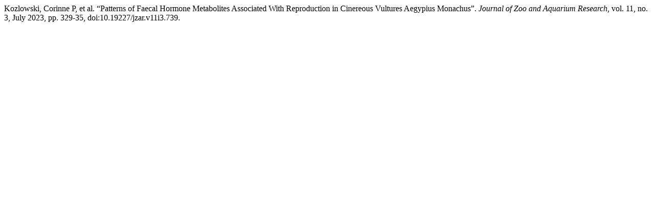

--- FILE ---
content_type: text/html; charset=UTF-8
request_url: https://www.jzar.org/jzar/citationstylelanguage/get/modern-language-association?submissionId=739&publicationId=715
body_size: 213
content:
<div class="csl-bib-body">
  <div class="csl-entry">Kozlowski, Corinne P, et al. “Patterns of Faecal Hormone Metabolites Associated With Reproduction in Cinereous Vultures Aegypius Monachus”. <i>Journal of Zoo and Aquarium Research</i>, vol. 11, no. 3, July 2023, pp. 329-35, doi:10.19227/jzar.v11i3.739.</div>
</div>